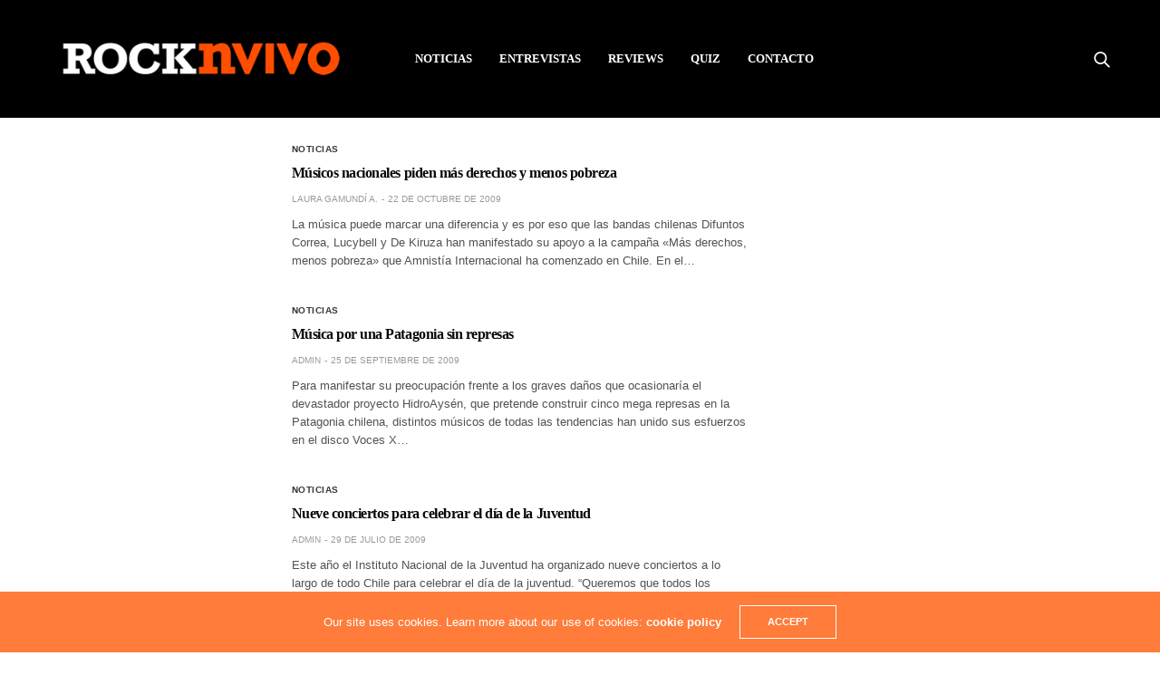

--- FILE ---
content_type: text/html; charset=UTF-8
request_url: https://rocknvivo.com/tag/difuntos-correa/
body_size: 16098
content:
<!doctype html>
<html lang="es">
<head>
	<meta http-equiv="Content-type" content="text/html; charset=utf-8" /> 


	<!-- Google Tag Manager -->
<script>(function(w,d,s,l,i){w[l]=w[l]||[];w[l].push({'gtm.start':
new Date().getTime(),event:'gtm.js'});var f=d.getElementsByTagName(s)[0],
j=d.createElement(s),dl=l!='dataLayer'?'&l='+l:'';j.async=true;j.src=
'https://www.googletagmanager.com/gtm.js?id='+i+dl;f.parentNode.insertBefore(j,f);
})(window,document,'script','dataLayer','GTM-RGPRZ');</script>
<!-- End Google Tag Manager -->
	<!-- Facebook Pixel Code -->
<script>
!function(f,b,e,v,n,t,s)
{if(f.fbq)return;n=f.fbq=function(){n.callMethod?
n.callMethod.apply(n,arguments):n.queue.push(arguments)};
if(!f._fbq)f._fbq=n;n.push=n;n.loaded=!0;n.version='2.0';
n.queue=[];t=b.createElement(e);t.async=!0;
t.src=v;s=b.getElementsByTagName(e)[0];
s.parentNode.insertBefore(t,s)}(window, document,'script',
'https://connect.facebook.net/en_US/fbevents.js');
fbq('init', '203790466764396');
fbq('track', 'PageView');
</script>
<noscript><img height="1" width="1" style="display:none"
src="https://www.facebook.com/tr?id=203790466764396&ev=PageView&noscript=1"
/></noscript>
<!-- End Facebook Pixel Code -->
	<meta name="google-site-verification" content="2KF-IijoZkC7_dMvqLBZZp3nHjRTq89KSQCR4hJPl4A" />
	<meta name="viewport" content="width=device-width, initial-scale=1, maximum-scale=1, user-scalable=1">
	<title>Difuntos Correa archivos - RockNvivo.com</title>

	<link rel="profile" href="https://gmpg.org/xfn/11">
	<link rel="pingback" href="https://rocknvivo.com/xmlrpc.php">
			<meta name='robots' content='index, follow, max-image-preview:large, max-snippet:-1, max-video-preview:-1' />

	<!-- This site is optimized with the Yoast SEO plugin v26.8 - https://yoast.com/product/yoast-seo-wordpress/ -->
	<title>Difuntos Correa archivos - RockNvivo.com</title>
	<link rel="canonical" href="https://rocknvivo.com/tag/difuntos-correa/" />
	<meta property="og:locale" content="es_ES" />
	<meta property="og:type" content="article" />
	<meta property="og:title" content="Difuntos Correa archivos - RockNvivo.com" />
	<meta property="og:url" content="https://rocknvivo.com/tag/difuntos-correa/" />
	<meta property="og:site_name" content="RockNvivo.com" />
	<meta name="twitter:card" content="summary_large_image" />
	<meta name="twitter:site" content="@rocknvivo" />
	<script type="application/ld+json" class="yoast-schema-graph">{"@context":"https://schema.org","@graph":[{"@type":"CollectionPage","@id":"https://rocknvivo.com/tag/difuntos-correa/","url":"https://rocknvivo.com/tag/difuntos-correa/","name":"Difuntos Correa archivos - RockNvivo.com","isPartOf":{"@id":"https://rocknvivo.com/#website"},"breadcrumb":{"@id":"https://rocknvivo.com/tag/difuntos-correa/#breadcrumb"},"inLanguage":"es"},{"@type":"BreadcrumbList","@id":"https://rocknvivo.com/tag/difuntos-correa/#breadcrumb","itemListElement":[{"@type":"ListItem","position":1,"name":"Portada","item":"https://rocknvivo.com/"},{"@type":"ListItem","position":2,"name":"Difuntos Correa"}]},{"@type":"WebSite","@id":"https://rocknvivo.com/#website","url":"https://rocknvivo.com/","name":"RockNvivo.com","description":"Porque el rock no s?lo se escucha, sino que se vive...","potentialAction":[{"@type":"SearchAction","target":{"@type":"EntryPoint","urlTemplate":"https://rocknvivo.com/?s={search_term_string}"},"query-input":{"@type":"PropertyValueSpecification","valueRequired":true,"valueName":"search_term_string"}}],"inLanguage":"es"}]}</script>
	<!-- / Yoast SEO plugin. -->


<link rel='dns-prefetch' href='//cdn.plyr.io' />
<link rel='dns-prefetch' href='//stats.wp.com' />
<link rel='dns-prefetch' href='//v0.wordpress.com' />
<link rel='preconnect' href='//i0.wp.com' />
<link rel='preconnect' href='//c0.wp.com' />
<link rel="alternate" type="application/rss+xml" title="RockNvivo.com &raquo; Feed" href="https://rocknvivo.com/feed/" />
<link rel="alternate" type="application/rss+xml" title="RockNvivo.com &raquo; Feed de los comentarios" href="https://rocknvivo.com/comments/feed/" />
<link rel="alternate" type="application/rss+xml" title="RockNvivo.com &raquo; Etiqueta Difuntos Correa del feed" href="https://rocknvivo.com/tag/difuntos-correa/feed/" />
<style id='wp-img-auto-sizes-contain-inline-css' type='text/css'>
img:is([sizes=auto i],[sizes^="auto," i]){contain-intrinsic-size:3000px 1500px}
/*# sourceURL=wp-img-auto-sizes-contain-inline-css */
</style>
<style id='wp-emoji-styles-inline-css' type='text/css'>

	img.wp-smiley, img.emoji {
		display: inline !important;
		border: none !important;
		box-shadow: none !important;
		height: 1em !important;
		width: 1em !important;
		margin: 0 0.07em !important;
		vertical-align: -0.1em !important;
		background: none !important;
		padding: 0 !important;
	}
/*# sourceURL=wp-emoji-styles-inline-css */
</style>
<style id='wp-block-library-inline-css' type='text/css'>
:root{--wp-block-synced-color:#7a00df;--wp-block-synced-color--rgb:122,0,223;--wp-bound-block-color:var(--wp-block-synced-color);--wp-editor-canvas-background:#ddd;--wp-admin-theme-color:#007cba;--wp-admin-theme-color--rgb:0,124,186;--wp-admin-theme-color-darker-10:#006ba1;--wp-admin-theme-color-darker-10--rgb:0,107,160.5;--wp-admin-theme-color-darker-20:#005a87;--wp-admin-theme-color-darker-20--rgb:0,90,135;--wp-admin-border-width-focus:2px}@media (min-resolution:192dpi){:root{--wp-admin-border-width-focus:1.5px}}.wp-element-button{cursor:pointer}:root .has-very-light-gray-background-color{background-color:#eee}:root .has-very-dark-gray-background-color{background-color:#313131}:root .has-very-light-gray-color{color:#eee}:root .has-very-dark-gray-color{color:#313131}:root .has-vivid-green-cyan-to-vivid-cyan-blue-gradient-background{background:linear-gradient(135deg,#00d084,#0693e3)}:root .has-purple-crush-gradient-background{background:linear-gradient(135deg,#34e2e4,#4721fb 50%,#ab1dfe)}:root .has-hazy-dawn-gradient-background{background:linear-gradient(135deg,#faaca8,#dad0ec)}:root .has-subdued-olive-gradient-background{background:linear-gradient(135deg,#fafae1,#67a671)}:root .has-atomic-cream-gradient-background{background:linear-gradient(135deg,#fdd79a,#004a59)}:root .has-nightshade-gradient-background{background:linear-gradient(135deg,#330968,#31cdcf)}:root .has-midnight-gradient-background{background:linear-gradient(135deg,#020381,#2874fc)}:root{--wp--preset--font-size--normal:16px;--wp--preset--font-size--huge:42px}.has-regular-font-size{font-size:1em}.has-larger-font-size{font-size:2.625em}.has-normal-font-size{font-size:var(--wp--preset--font-size--normal)}.has-huge-font-size{font-size:var(--wp--preset--font-size--huge)}.has-text-align-center{text-align:center}.has-text-align-left{text-align:left}.has-text-align-right{text-align:right}.has-fit-text{white-space:nowrap!important}#end-resizable-editor-section{display:none}.aligncenter{clear:both}.items-justified-left{justify-content:flex-start}.items-justified-center{justify-content:center}.items-justified-right{justify-content:flex-end}.items-justified-space-between{justify-content:space-between}.screen-reader-text{border:0;clip-path:inset(50%);height:1px;margin:-1px;overflow:hidden;padding:0;position:absolute;width:1px;word-wrap:normal!important}.screen-reader-text:focus{background-color:#ddd;clip-path:none;color:#444;display:block;font-size:1em;height:auto;left:5px;line-height:normal;padding:15px 23px 14px;text-decoration:none;top:5px;width:auto;z-index:100000}html :where(.has-border-color){border-style:solid}html :where([style*=border-top-color]){border-top-style:solid}html :where([style*=border-right-color]){border-right-style:solid}html :where([style*=border-bottom-color]){border-bottom-style:solid}html :where([style*=border-left-color]){border-left-style:solid}html :where([style*=border-width]){border-style:solid}html :where([style*=border-top-width]){border-top-style:solid}html :where([style*=border-right-width]){border-right-style:solid}html :where([style*=border-bottom-width]){border-bottom-style:solid}html :where([style*=border-left-width]){border-left-style:solid}html :where(img[class*=wp-image-]){height:auto;max-width:100%}:where(figure){margin:0 0 1em}html :where(.is-position-sticky){--wp-admin--admin-bar--position-offset:var(--wp-admin--admin-bar--height,0px)}@media screen and (max-width:600px){html :where(.is-position-sticky){--wp-admin--admin-bar--position-offset:0px}}

/*# sourceURL=wp-block-library-inline-css */
</style><style id='global-styles-inline-css' type='text/css'>
:root{--wp--preset--aspect-ratio--square: 1;--wp--preset--aspect-ratio--4-3: 4/3;--wp--preset--aspect-ratio--3-4: 3/4;--wp--preset--aspect-ratio--3-2: 3/2;--wp--preset--aspect-ratio--2-3: 2/3;--wp--preset--aspect-ratio--16-9: 16/9;--wp--preset--aspect-ratio--9-16: 9/16;--wp--preset--color--black: #000000;--wp--preset--color--cyan-bluish-gray: #abb8c3;--wp--preset--color--white: #ffffff;--wp--preset--color--pale-pink: #f78da7;--wp--preset--color--vivid-red: #cf2e2e;--wp--preset--color--luminous-vivid-orange: #ff6900;--wp--preset--color--luminous-vivid-amber: #fcb900;--wp--preset--color--light-green-cyan: #7bdcb5;--wp--preset--color--vivid-green-cyan: #00d084;--wp--preset--color--pale-cyan-blue: #8ed1fc;--wp--preset--color--vivid-cyan-blue: #0693e3;--wp--preset--color--vivid-purple: #9b51e0;--wp--preset--color--thb-accent: #ff7c3a;--wp--preset--gradient--vivid-cyan-blue-to-vivid-purple: linear-gradient(135deg,rgb(6,147,227) 0%,rgb(155,81,224) 100%);--wp--preset--gradient--light-green-cyan-to-vivid-green-cyan: linear-gradient(135deg,rgb(122,220,180) 0%,rgb(0,208,130) 100%);--wp--preset--gradient--luminous-vivid-amber-to-luminous-vivid-orange: linear-gradient(135deg,rgb(252,185,0) 0%,rgb(255,105,0) 100%);--wp--preset--gradient--luminous-vivid-orange-to-vivid-red: linear-gradient(135deg,rgb(255,105,0) 0%,rgb(207,46,46) 100%);--wp--preset--gradient--very-light-gray-to-cyan-bluish-gray: linear-gradient(135deg,rgb(238,238,238) 0%,rgb(169,184,195) 100%);--wp--preset--gradient--cool-to-warm-spectrum: linear-gradient(135deg,rgb(74,234,220) 0%,rgb(151,120,209) 20%,rgb(207,42,186) 40%,rgb(238,44,130) 60%,rgb(251,105,98) 80%,rgb(254,248,76) 100%);--wp--preset--gradient--blush-light-purple: linear-gradient(135deg,rgb(255,206,236) 0%,rgb(152,150,240) 100%);--wp--preset--gradient--blush-bordeaux: linear-gradient(135deg,rgb(254,205,165) 0%,rgb(254,45,45) 50%,rgb(107,0,62) 100%);--wp--preset--gradient--luminous-dusk: linear-gradient(135deg,rgb(255,203,112) 0%,rgb(199,81,192) 50%,rgb(65,88,208) 100%);--wp--preset--gradient--pale-ocean: linear-gradient(135deg,rgb(255,245,203) 0%,rgb(182,227,212) 50%,rgb(51,167,181) 100%);--wp--preset--gradient--electric-grass: linear-gradient(135deg,rgb(202,248,128) 0%,rgb(113,206,126) 100%);--wp--preset--gradient--midnight: linear-gradient(135deg,rgb(2,3,129) 0%,rgb(40,116,252) 100%);--wp--preset--font-size--small: 13px;--wp--preset--font-size--medium: 20px;--wp--preset--font-size--large: 36px;--wp--preset--font-size--x-large: 42px;--wp--preset--spacing--20: 0.44rem;--wp--preset--spacing--30: 0.67rem;--wp--preset--spacing--40: 1rem;--wp--preset--spacing--50: 1.5rem;--wp--preset--spacing--60: 2.25rem;--wp--preset--spacing--70: 3.38rem;--wp--preset--spacing--80: 5.06rem;--wp--preset--shadow--natural: 6px 6px 9px rgba(0, 0, 0, 0.2);--wp--preset--shadow--deep: 12px 12px 50px rgba(0, 0, 0, 0.4);--wp--preset--shadow--sharp: 6px 6px 0px rgba(0, 0, 0, 0.2);--wp--preset--shadow--outlined: 6px 6px 0px -3px rgb(255, 255, 255), 6px 6px rgb(0, 0, 0);--wp--preset--shadow--crisp: 6px 6px 0px rgb(0, 0, 0);}:where(.is-layout-flex){gap: 0.5em;}:where(.is-layout-grid){gap: 0.5em;}body .is-layout-flex{display: flex;}.is-layout-flex{flex-wrap: wrap;align-items: center;}.is-layout-flex > :is(*, div){margin: 0;}body .is-layout-grid{display: grid;}.is-layout-grid > :is(*, div){margin: 0;}:where(.wp-block-columns.is-layout-flex){gap: 2em;}:where(.wp-block-columns.is-layout-grid){gap: 2em;}:where(.wp-block-post-template.is-layout-flex){gap: 1.25em;}:where(.wp-block-post-template.is-layout-grid){gap: 1.25em;}.has-black-color{color: var(--wp--preset--color--black) !important;}.has-cyan-bluish-gray-color{color: var(--wp--preset--color--cyan-bluish-gray) !important;}.has-white-color{color: var(--wp--preset--color--white) !important;}.has-pale-pink-color{color: var(--wp--preset--color--pale-pink) !important;}.has-vivid-red-color{color: var(--wp--preset--color--vivid-red) !important;}.has-luminous-vivid-orange-color{color: var(--wp--preset--color--luminous-vivid-orange) !important;}.has-luminous-vivid-amber-color{color: var(--wp--preset--color--luminous-vivid-amber) !important;}.has-light-green-cyan-color{color: var(--wp--preset--color--light-green-cyan) !important;}.has-vivid-green-cyan-color{color: var(--wp--preset--color--vivid-green-cyan) !important;}.has-pale-cyan-blue-color{color: var(--wp--preset--color--pale-cyan-blue) !important;}.has-vivid-cyan-blue-color{color: var(--wp--preset--color--vivid-cyan-blue) !important;}.has-vivid-purple-color{color: var(--wp--preset--color--vivid-purple) !important;}.has-black-background-color{background-color: var(--wp--preset--color--black) !important;}.has-cyan-bluish-gray-background-color{background-color: var(--wp--preset--color--cyan-bluish-gray) !important;}.has-white-background-color{background-color: var(--wp--preset--color--white) !important;}.has-pale-pink-background-color{background-color: var(--wp--preset--color--pale-pink) !important;}.has-vivid-red-background-color{background-color: var(--wp--preset--color--vivid-red) !important;}.has-luminous-vivid-orange-background-color{background-color: var(--wp--preset--color--luminous-vivid-orange) !important;}.has-luminous-vivid-amber-background-color{background-color: var(--wp--preset--color--luminous-vivid-amber) !important;}.has-light-green-cyan-background-color{background-color: var(--wp--preset--color--light-green-cyan) !important;}.has-vivid-green-cyan-background-color{background-color: var(--wp--preset--color--vivid-green-cyan) !important;}.has-pale-cyan-blue-background-color{background-color: var(--wp--preset--color--pale-cyan-blue) !important;}.has-vivid-cyan-blue-background-color{background-color: var(--wp--preset--color--vivid-cyan-blue) !important;}.has-vivid-purple-background-color{background-color: var(--wp--preset--color--vivid-purple) !important;}.has-black-border-color{border-color: var(--wp--preset--color--black) !important;}.has-cyan-bluish-gray-border-color{border-color: var(--wp--preset--color--cyan-bluish-gray) !important;}.has-white-border-color{border-color: var(--wp--preset--color--white) !important;}.has-pale-pink-border-color{border-color: var(--wp--preset--color--pale-pink) !important;}.has-vivid-red-border-color{border-color: var(--wp--preset--color--vivid-red) !important;}.has-luminous-vivid-orange-border-color{border-color: var(--wp--preset--color--luminous-vivid-orange) !important;}.has-luminous-vivid-amber-border-color{border-color: var(--wp--preset--color--luminous-vivid-amber) !important;}.has-light-green-cyan-border-color{border-color: var(--wp--preset--color--light-green-cyan) !important;}.has-vivid-green-cyan-border-color{border-color: var(--wp--preset--color--vivid-green-cyan) !important;}.has-pale-cyan-blue-border-color{border-color: var(--wp--preset--color--pale-cyan-blue) !important;}.has-vivid-cyan-blue-border-color{border-color: var(--wp--preset--color--vivid-cyan-blue) !important;}.has-vivid-purple-border-color{border-color: var(--wp--preset--color--vivid-purple) !important;}.has-vivid-cyan-blue-to-vivid-purple-gradient-background{background: var(--wp--preset--gradient--vivid-cyan-blue-to-vivid-purple) !important;}.has-light-green-cyan-to-vivid-green-cyan-gradient-background{background: var(--wp--preset--gradient--light-green-cyan-to-vivid-green-cyan) !important;}.has-luminous-vivid-amber-to-luminous-vivid-orange-gradient-background{background: var(--wp--preset--gradient--luminous-vivid-amber-to-luminous-vivid-orange) !important;}.has-luminous-vivid-orange-to-vivid-red-gradient-background{background: var(--wp--preset--gradient--luminous-vivid-orange-to-vivid-red) !important;}.has-very-light-gray-to-cyan-bluish-gray-gradient-background{background: var(--wp--preset--gradient--very-light-gray-to-cyan-bluish-gray) !important;}.has-cool-to-warm-spectrum-gradient-background{background: var(--wp--preset--gradient--cool-to-warm-spectrum) !important;}.has-blush-light-purple-gradient-background{background: var(--wp--preset--gradient--blush-light-purple) !important;}.has-blush-bordeaux-gradient-background{background: var(--wp--preset--gradient--blush-bordeaux) !important;}.has-luminous-dusk-gradient-background{background: var(--wp--preset--gradient--luminous-dusk) !important;}.has-pale-ocean-gradient-background{background: var(--wp--preset--gradient--pale-ocean) !important;}.has-electric-grass-gradient-background{background: var(--wp--preset--gradient--electric-grass) !important;}.has-midnight-gradient-background{background: var(--wp--preset--gradient--midnight) !important;}.has-small-font-size{font-size: var(--wp--preset--font-size--small) !important;}.has-medium-font-size{font-size: var(--wp--preset--font-size--medium) !important;}.has-large-font-size{font-size: var(--wp--preset--font-size--large) !important;}.has-x-large-font-size{font-size: var(--wp--preset--font-size--x-large) !important;}
/*# sourceURL=global-styles-inline-css */
</style>

<style id='classic-theme-styles-inline-css' type='text/css'>
/*! This file is auto-generated */
.wp-block-button__link{color:#fff;background-color:#32373c;border-radius:9999px;box-shadow:none;text-decoration:none;padding:calc(.667em + 2px) calc(1.333em + 2px);font-size:1.125em}.wp-block-file__button{background:#32373c;color:#fff;text-decoration:none}
/*# sourceURL=/wp-includes/css/classic-themes.min.css */
</style>
<link rel='stylesheet' id='thb-fa-css' href='https://rocknvivo.com/wp-content/themes/goodlife-wp/assets/css/font-awesome.min.css?ver=4.7.0' media='all' />
<link rel='stylesheet' id='thb-app-css' href='https://rocknvivo.com/wp-content/themes/goodlife-wp/assets/css/app.css?ver=4.6.0' media='all' />
<style id='thb-app-inline-css' type='text/css'>
body {font-family:Helvetica, 'BlinkMacSystemFont', -apple-system, 'Roboto', 'Lucida Sans';}h1, h2, h3, h4, h5, h6 {font-family:Trebuchet, 'BlinkMacSystemFont', -apple-system, 'Roboto', 'Lucida Sans';}#wrapper [role="main"]>.row,.post .post-content>.row,.post-header.small+.style5-container,#infinite-article,.post-detail-row,.woocommerce-tabs .tabs li.active,.select2-container .select2-dropdown,.post.post-fashion .post-title-container {background-color:#ffffff;}.post .post-navi .columns+.columns,.woocommerce-tabs .tabs li.active {border-color:#ffffff;}.subheader {background-color:#000000 !important;}.subheader.dark ul > li .sub-menu,.subheader.light ul > li .sub-menu {background:#000000;}.subheader ul {}@media only screen and (min-width:48.063em) {.header {}}.header {background-color:#000000 !important;}@media only screen and (min-width:64.063em) {.header .logo .logoimg {max-height:80px;}}@media only screen and (max-width:64.063em) {.header .logo .logoimg {max-height:;}}@media only screen and (min-width:64.063em) {.subheader.fixed .logo .logolink .logoimg {max-height:40px;}}.menu-holder.style1.dark {background-color:#606060 !important;}#mobile-menu {background-color: !important;}a:hover, .menu-holder ul li.menu-item-mega-parent .thb_mega_menu_holder .thb_mega_menu li.active a,.menu-holder ul li.sfHover > a, .subcategory_container .thb-sibling-categories li a:hover,label small, .more-link, .comment-respond .comment-reply-title small a, .btn.accent-transparent, .button.accent-transparent, input[type=submit].accent-transparent, .category_title.search span, .video_playlist .video_play.video-active .post-title h6, .menu-holder.dark ul li .sub-menu a:hover, .menu-holder.dark ul.sf-menu > li > a:hover, .post .post-bottom-meta a:hover,.thb-title-color-hover .post .post-title .entry-title a:hover,.btn.accent-border, .button.accent-border, input[type=submit].accent-border {color:#ff7c3a;}ul.point-list li:before, ol.point-list li:before, .post .article-tags .tags-title, .post.post-overlay .post-gallery .counts,.post-review ul li .progress span, .post-review .average, .category-title.style1 .category-header, .widget.widget_topreviews .style1 li .progress, .btn.black:hover, .button.black:hover, input[type=submit].black:hover, .btn.white:hover, .button.white:hover, input[type=submit].white:hover, .btn.accent:hover, .button.accent:hover, input[type=submit].accent:hover, .btn.accent-transparent:hover, .button.accent-transparent:hover, input[type=submit].accent-transparent:hover, #scroll_totop:hover, .subheader.fixed > .row .progress, #mobile-menu.style2, .thb-cookie-bar,.btn.accent-fill, .button.accent-fill, input[type=submit].accent-fill {background-color:#ff7c3a;}.plyr__control--overlaid,.plyr--video .plyr__control.plyr__tab-focus, .plyr--video .plyr__control:hover, .plyr--video .plyr__control[aria-expanded=true] {background:#ff7c3a;}.plyr--full-ui input[type=range] {color:#ff7c3a;}.menu-holder ul li.menu-item-mega-parent .thb_mega_menu_holder, .btn.black:hover, .button.black:hover, input[type=submit].black:hover, .btn.accent, .button.accent, input[type=submit].accent, .btn.white:hover, .button.white:hover, input[type=submit].white:hover, .btn.accent:hover, .button.accent:hover, input[type=submit].accent:hover, .btn.accent-transparent, .button.accent-transparent, input[type=submit].accent-transparent,.quick_search .quick_searchform,.btn.accent-border, .button.accent-border, input[type=submit].accent-border,.btn.accent-fill, .button.accent-fill, input[type=submit].accent-fill {border-color:#ff7c3a;}.btn.accent-fill:hover, .button.accent-fill:hover, input[type=submit].accent-fill:hover {border-color:#eb7235;background-color:#eb7235;}.quick_search .quick_searchform input[type="submit"] {background:rgba(255,124,58, .1);}.quick_search .quick_searchform:after {border-bottom-color:#ff7c3a;}.quick_search .quick_searchform input[type="submit"]:hover {background:rgba(255,124,58, .2);}.post .article-tags .tags-title:after {border-left-color:#ff7c3a;}.rtl .post .article-tags .tags-title:after {border-right-color:#ff7c3a;}.circle_rating .circle_perc {stroke:#ff7c3a;}.header .quick_search.active .quick_search_icon,.menu-right-content .quick_search.active .quick_search_icon,.post .post-bottom-meta a:hover .comment_icon,.btn.accent-border .thb-next-arrow,.button.accent-border .thb-next-arrow,input[type=submit].accent-border .thb-next-arrow,.btn.accent-transparent .thb-next-arrow,.button.accent-transparent .thb-next-arrow,input[type=submit].accent-transparent .thb-next-arrow {fill:#ff7c3a;}.post .post-content p a {border-color:#ffba57;-moz-box-shadow:inset 0 -5px 0 #ffba57;-webkit-box-shadow:inset 0 -5px 0 #ffba57;box-shadow:inset 0 -5px 0 #ffba57;}.post.carousel-listing.slick-current:after {-moz-box-shadow:inset 0 4px 0 0 #ff7c3a;-webkit-box-shadow:inset 0 4px 0 0 #ff7c3a;box-shadow:inset 0 4px 0 0 #ff7c3a;}.post .post-content p a:hover {background:#ffba57;}.subheader.fixed > .row .progress {background:#ff7c3a;}input[type="submit"],submit,.button,.btn {}.post .post-bottom-meta {}.post .post-category {}.widget > strong {}h1,.h1 {font-weight:bold;}h2 {}h3 {}h4 {}h5 {}h6 {}.post .post-title h1 {}.menu-holder ul.sf-menu > li > a {font-family:Trebuchet, 'BlinkMacSystemFont', -apple-system, 'Roboto', 'Lucida Sans';}.menu-holder ul.sf-menu > li > a {}.menu-holder ul li .sub-menu li a,.menu-holder ul li.menu-item-mega-parent .thb_mega_menu_holder .thb_mega_menu li > a {}.menu-holder ul li .sub-menu li a,.menu-holder ul li.menu-item-mega-parent .thb_mega_menu_holder .thb_mega_menu li > a {text-transform:uppercase !important;}.mobile-menu li a {}.mobile-menu li a {}.mobile-menu .sub-menu li a {}.mobile-menu .sub-menu li a {}.widget:not(.widget_singlead) {background-color: !important;}[role="main"] .widget.widget_categoryslider .slick-nav {background-color: !important;}#footer {background-color:#000000 !important;}#footer .widget.widget_categoryslider .slick-nav {background-color:#000000 !important;}.thb-login-form.dark,.thb-login-form {background-color: !important;}#subfooter {background-color: !important;}@media only screen and (min-width:48.063em) {#subfooter .logolink .logoimg {max-height:;}}.subheader.fixed .logo .page-title {display:inline-block;overflow:hidden;text-overflow:ellipsis;font-size:16px;font-weight:300;padding-left:34px;position:relative;vertical-align:middle;white-space:nowrap;max-width:800px;text-transform:uppercase;}blockquote p {font-size:16px;font-weight:400;line-height:1.6em;text-align:left;text-transform:none;font-style:normal;}
/*# sourceURL=thb-app-inline-css */
</style>
<link rel='stylesheet' id='style-css' href='https://rocknvivo.com/wp-content/themes/goodlife-wp-child/style.css?ver=4.6.0' media='all' />
<script type="text/javascript" src="https://c0.wp.com/c/6.9/wp-includes/js/jquery/jquery.min.js" id="jquery-core-js"></script>
<script type="text/javascript" src="https://c0.wp.com/c/6.9/wp-includes/js/jquery/jquery-migrate.min.js" id="jquery-migrate-js"></script>
<link rel="https://api.w.org/" href="https://rocknvivo.com/wp-json/" /><link rel="alternate" title="JSON" type="application/json" href="https://rocknvivo.com/wp-json/wp/v2/tags/214" /><link rel="EditURI" type="application/rsd+xml" title="RSD" href="https://rocknvivo.com/xmlrpc.php?rsd" />
<meta name="generator" content="Site Kit by Google 1.96.0" />	<style>img#wpstats{display:none}</style>
		<noscript><style> .wpb_animate_when_almost_visible { opacity: 1; }</style></noscript>
<link rel='stylesheet' id='jetpack-swiper-library-css' href='https://c0.wp.com/p/jetpack/15.4/_inc/blocks/swiper.css' media='all' />
<link rel='stylesheet' id='jetpack-carousel-css' href='https://c0.wp.com/p/jetpack/15.4/modules/carousel/jetpack-carousel.css' media='all' />
</head>

<script src='https://www.google.com/recaptcha/api.js'></script>

	<meta charset="UTF-8">
	<meta name="viewport" content="width=device-width, initial-scale=1, maximum-scale=1, user-scalable=1">
	<link rel="profile" href="https://gmpg.org/xfn/11">
	<link rel="pingback" href="https://rocknvivo.com/xmlrpc.php">
		<meta name='robots' content='index, follow, max-image-preview:large, max-snippet:-1, max-video-preview:-1' />

	<!-- This site is optimized with the Yoast SEO plugin v26.8 - https://yoast.com/product/yoast-seo-wordpress/ -->
	<title>Difuntos Correa archivos - RockNvivo.com</title>
	<link rel="canonical" href="https://rocknvivo.com/tag/difuntos-correa/" />
	<meta property="og:locale" content="es_ES" />
	<meta property="og:type" content="article" />
	<meta property="og:title" content="Difuntos Correa archivos - RockNvivo.com" />
	<meta property="og:url" content="https://rocknvivo.com/tag/difuntos-correa/" />
	<meta property="og:site_name" content="RockNvivo.com" />
	<meta name="twitter:card" content="summary_large_image" />
	<meta name="twitter:site" content="@rocknvivo" />
	<script type="application/ld+json" class="yoast-schema-graph">{"@context":"https://schema.org","@graph":[{"@type":"CollectionPage","@id":"https://rocknvivo.com/tag/difuntos-correa/","url":"https://rocknvivo.com/tag/difuntos-correa/","name":"Difuntos Correa archivos - RockNvivo.com","isPartOf":{"@id":"https://rocknvivo.com/#website"},"breadcrumb":{"@id":"https://rocknvivo.com/tag/difuntos-correa/#breadcrumb"},"inLanguage":"es"},{"@type":"BreadcrumbList","@id":"https://rocknvivo.com/tag/difuntos-correa/#breadcrumb","itemListElement":[{"@type":"ListItem","position":1,"name":"Portada","item":"https://rocknvivo.com/"},{"@type":"ListItem","position":2,"name":"Difuntos Correa"}]},{"@type":"WebSite","@id":"https://rocknvivo.com/#website","url":"https://rocknvivo.com/","name":"RockNvivo.com","description":"Porque el rock no s?lo se escucha, sino que se vive...","potentialAction":[{"@type":"SearchAction","target":{"@type":"EntryPoint","urlTemplate":"https://rocknvivo.com/?s={search_term_string}"},"query-input":{"@type":"PropertyValueSpecification","valueRequired":true,"valueName":"search_term_string"}}],"inLanguage":"es"}]}</script>
	<!-- / Yoast SEO plugin. -->


<link rel='dns-prefetch' href='//cdn.plyr.io' />
<link rel='dns-prefetch' href='//c0.wp.com' />
<link rel='dns-prefetch' href='//stats.wp.com' />
<link rel='dns-prefetch' href='//v0.wordpress.com' />
<link rel='preconnect' href='//i0.wp.com' />
<link rel='preconnect' href='//c0.wp.com' />
<link rel="alternate" type="application/rss+xml" title="RockNvivo.com &raquo; Feed" href="https://rocknvivo.com/feed/" />
<link rel="alternate" type="application/rss+xml" title="RockNvivo.com &raquo; Feed de los comentarios" href="https://rocknvivo.com/comments/feed/" />
<link rel="alternate" type="application/rss+xml" title="RockNvivo.com &raquo; Etiqueta Difuntos Correa del feed" href="https://rocknvivo.com/tag/difuntos-correa/feed/" />
<link rel="https://api.w.org/" href="https://rocknvivo.com/wp-json/" /><link rel="alternate" title="JSON" type="application/json" href="https://rocknvivo.com/wp-json/wp/v2/tags/214" /><link rel="EditURI" type="application/rsd+xml" title="RSD" href="https://rocknvivo.com/xmlrpc.php?rsd" />
<meta name="generator" content="Site Kit by Google 1.96.0" />	<style>img#wpstats{display:none}</style>
		<noscript><style> .wpb_animate_when_almost_visible { opacity: 1; }</style></noscript></head>

<body data-rsssl=1 class="archive tag tag-difuntos-correa tag-214 wp-theme-goodlife-wp wp-child-theme-goodlife-wp-child thb-boxed-on thb_ads_header_mobile_off thb-lightbox-on thb-capitalize-off thb-dark-mode-off thb-header-style3 thb-title-underline-hover wpb-js-composer js-comp-ver-6.10.0 vc_responsive">
<!-- Google Tag Manager (noscript) -->
<noscript><iframe src="https://www.googletagmanager.com/ns.html?id=GTM-RGPRZ"
height="0" width="0" style="display:none;visibility:hidden"></iframe></noscript>
<!-- End Google Tag Manager (noscript) -->
	
<div id="wrapper" class="open">
	
	<!-- Start Mobile Menu -->
	<nav id="mobile-menu" class="style1">
	<div class="custom_scroll" id="menu-scroll">
			<div class="mobile-top">
												</div>
							<ul id="menu-principal" class="mobile-menu"><li id="menu-item-10601" class=" menu-item menu-item-type-taxonomy menu-item-object-category menu-item-10601 menu-item-category-1"><a href="https://rocknvivo.com/category/noticiasblog/">NOTICIAS</a></li>
<li id="menu-item-78529" class=" menu-item menu-item-type-taxonomy menu-item-object-category menu-item-78529 menu-item-category-912"><a href="https://rocknvivo.com/category/entrevistas/">ENTREVISTAS</a></li>
<li id="menu-item-10602" class=" menu-item menu-item-type-taxonomy menu-item-object-category menu-item-10602 menu-item-category-5"><a href="https://rocknvivo.com/category/reviews/">REVIEWS</a></li>
<li id="menu-item-89517" class=" menu-item menu-item-type-taxonomy menu-item-object-category menu-item-89517 menu-item-category-2205"><a href="https://rocknvivo.com/category/quiz/">Quiz</a></li>
<li id="menu-item-78530" class=" menu-item menu-item-type-post_type menu-item-object-page menu-item-78530"><a href="https://rocknvivo.com/contacto/">CONTACTO</a></li>
</ul>									<div class="social-links">
														<a href="" class="facebook" target="_blank"><i class="fa fa-facebook"></i>
										</a>
													</div>
			<div class="menu-footer">
							</div>
	</div>
</nav>
	<!-- End Mobile Menu -->
	
	<!-- Start Content Container -->
	<div id="content-container">
		<!-- Start Content Click Capture -->
		<div class="click-capture"></div>
		<!-- End Content Click Capture -->
		<!-- Start Fixed Header -->
<div class="subheader fixed dark">
	<div class="row hide-for-large mobile-fixed-header align-middle">
		<div class="small-2 columns text-left mobile-icon-holder">
				<div class="mobile-toggle-holder">
		<div class="mobile-toggle">
			<span></span><span></span><span></span>
		</div>
	</div>
			</div>
		<div class="small-8 large-4 columns logo">
			<a href="https://rocknvivo.com/" class="logolink">
				<img src="https://rocknvivo.com/wp-content/uploads/2016/03/rnv_21@2x.png" class="logoimg" alt="RockNvivo.com"/>
			</a>
		</div>
		<div class="small-2 columns text-right mobile-share-holder">
			<div>
				<div class="quick_search">
		<a href="#" class="quick_toggle"></a>
		<svg class="quick_search_icon" xmlns="http://www.w3.org/2000/svg" xmlns:xlink="http://www.w3.org/1999/xlink" x="0px" y="0px" width="19px" height="19px" viewBox="0 0 19 19" xml:space="preserve">
	<path d="M18.96,16.896l-4.973-4.926c1.02-1.255,1.633-2.846,1.633-4.578c0-4.035-3.312-7.317-7.385-7.317S0.849,3.358,0.849,7.393
		c0,4.033,3.313,7.316,7.386,7.316c1.66,0,3.188-0.552,4.422-1.471l4.998,4.95c0.181,0.179,0.416,0.268,0.652,0.268
		c0.235,0,0.472-0.089,0.652-0.268C19.32,17.832,19.32,17.253,18.96,16.896z M2.693,7.393c0-3.027,2.485-5.489,5.542-5.489
		c3.054,0,5.541,2.462,5.541,5.489c0,3.026-2.486,5.489-5.541,5.489C5.179,12.882,2.693,10.419,2.693,7.393z"/>
</svg>		<form method="get" class="quick_searchform" role="search" action="https://rocknvivo.com/">
			<input name="s" type="text" class="s">
			<input type="submit" value="Search">
		</form>
	</div>

				</div>
		</div>
	</div>
	<div class="row full-width-row show-for-large">
				<div class="small-12 large-3 columns logo small-only-text-center">
				<a href="https://rocknvivo.com/" class="logolink">
					<img src="https://rocknvivo.com/wp-content/uploads/2016/03/rnv_21@2x.png" class="logoimg" alt="RockNvivo.com"/>
				</a>
			</div>
			<div class="large-6 columns text-center">
				<nav class="menu-holder menu-light">
									<ul id="menu-principal-1" class="sf-menu"><li class="menu-item menu-item-type-taxonomy menu-item-object-category menu-item-10601 menu-item-category-1"><a href="https://rocknvivo.com/category/noticiasblog/">NOTICIAS</a></li>
<li class="menu-item menu-item-type-taxonomy menu-item-object-category menu-item-78529 menu-item-category-912"><a href="https://rocknvivo.com/category/entrevistas/">ENTREVISTAS</a></li>
<li class="menu-item menu-item-type-taxonomy menu-item-object-category menu-item-10602 menu-item-category-5"><a href="https://rocknvivo.com/category/reviews/">REVIEWS</a></li>
<li class="menu-item menu-item-type-taxonomy menu-item-object-category menu-item-89517 menu-item-category-2205"><a href="https://rocknvivo.com/category/quiz/">Quiz</a></li>
<li class="menu-item menu-item-type-post_type menu-item-object-page menu-item-78530"><a href="https://rocknvivo.com/contacto/">CONTACTO</a></li>
</ul>								</nav>
			</div>
			<div class="large-3 columns">
				<ul class="sf-menu right-menu text-right">
						<li class="social_links_style2">
													<a href="" class="facebook" target="_blank"><i class="fa fa-facebook"></i>
										</a>
													</li>
											<li>	<div class="quick_search">
		<a href="#" class="quick_toggle"></a>
		<svg class="quick_search_icon" xmlns="http://www.w3.org/2000/svg" xmlns:xlink="http://www.w3.org/1999/xlink" x="0px" y="0px" width="19px" height="19px" viewBox="0 0 19 19" xml:space="preserve">
	<path d="M18.96,16.896l-4.973-4.926c1.02-1.255,1.633-2.846,1.633-4.578c0-4.035-3.312-7.317-7.385-7.317S0.849,3.358,0.849,7.393
		c0,4.033,3.313,7.316,7.386,7.316c1.66,0,3.188-0.552,4.422-1.471l4.998,4.95c0.181,0.179,0.416,0.268,0.652,0.268
		c0.235,0,0.472-0.089,0.652-0.268C19.32,17.832,19.32,17.253,18.96,16.896z M2.693,7.393c0-3.027,2.485-5.489,5.542-5.489
		c3.054,0,5.541,2.462,5.541,5.489c0,3.026-2.486,5.489-5.541,5.489C5.179,12.882,2.693,10.419,2.693,7.393z"/>
</svg>		<form method="get" class="quick_searchform" role="search" action="https://rocknvivo.com/">
			<input name="s" type="text" class="s">
			<input type="submit" value="Search">
		</form>
	</div>

	</li>				</ul>
			</div>
		</div>
</div>
<!-- End Fixed Header -->
<!-- Start Header -->
<header class="header style3  dark">
	<div class="row">
		<div class="small-2 columns text-left mobile-icon-holder">
				<div class="mobile-toggle-holder">
		<div class="mobile-toggle">
			<span></span><span></span><span></span>
		</div>
	</div>
			</div>
		<div class="small-8 large-12 columns logo">
			<div id="menu_width">
				<a href="https://rocknvivo.com/" class="logolink">
					<img src="https://rocknvivo.com/wp-content/uploads/2016/03/rnv_21@2x.png" class="logoimg" alt="RockNvivo.com"/>
				</a>
				<nav class="menu-holder light menu-light">
											<ul id="menu-principal-2" class="sf-menu style3"><li class="menu-item menu-item-type-taxonomy menu-item-object-category menu-item-10601 menu-item-category-1"><a href="https://rocknvivo.com/category/noticiasblog/">NOTICIAS</a></li>
<li class="menu-item menu-item-type-taxonomy menu-item-object-category menu-item-78529 menu-item-category-912"><a href="https://rocknvivo.com/category/entrevistas/">ENTREVISTAS</a></li>
<li class="menu-item menu-item-type-taxonomy menu-item-object-category menu-item-10602 menu-item-category-5"><a href="https://rocknvivo.com/category/reviews/">REVIEWS</a></li>
<li class="menu-item menu-item-type-taxonomy menu-item-object-category menu-item-89517 menu-item-category-2205"><a href="https://rocknvivo.com/category/quiz/">Quiz</a></li>
<li class="menu-item menu-item-type-post_type menu-item-object-page menu-item-78530"><a href="https://rocknvivo.com/contacto/">CONTACTO</a></li>
</ul>											<div class="menu-right-content">
							<div class="quick_search">
		<a href="#" class="quick_toggle"></a>
		<svg class="quick_search_icon" xmlns="http://www.w3.org/2000/svg" xmlns:xlink="http://www.w3.org/1999/xlink" x="0px" y="0px" width="19px" height="19px" viewBox="0 0 19 19" xml:space="preserve">
	<path d="M18.96,16.896l-4.973-4.926c1.02-1.255,1.633-2.846,1.633-4.578c0-4.035-3.312-7.317-7.385-7.317S0.849,3.358,0.849,7.393
		c0,4.033,3.313,7.316,7.386,7.316c1.66,0,3.188-0.552,4.422-1.471l4.998,4.95c0.181,0.179,0.416,0.268,0.652,0.268
		c0.235,0,0.472-0.089,0.652-0.268C19.32,17.832,19.32,17.253,18.96,16.896z M2.693,7.393c0-3.027,2.485-5.489,5.542-5.489
		c3.054,0,5.541,2.462,5.541,5.489c0,3.026-2.486,5.489-5.541,5.489C5.179,12.882,2.693,10.419,2.693,7.393z"/>
</svg>		<form method="get" class="quick_searchform" role="search" action="https://rocknvivo.com/">
			<input name="s" type="text" class="s">
			<input type="submit" value="Search">
		</form>
	</div>

		</div>
					</nav>
			</div>
		</div>
		<div class="small-2 columns text-right mobile-share-holder">
			<div>
				<div class="quick_search">
		<a href="#" class="quick_toggle"></a>
		<svg class="quick_search_icon" xmlns="http://www.w3.org/2000/svg" xmlns:xlink="http://www.w3.org/1999/xlink" x="0px" y="0px" width="19px" height="19px" viewBox="0 0 19 19" xml:space="preserve">
	<path d="M18.96,16.896l-4.973-4.926c1.02-1.255,1.633-2.846,1.633-4.578c0-4.035-3.312-7.317-7.385-7.317S0.849,3.358,0.849,7.393
		c0,4.033,3.313,7.316,7.386,7.316c1.66,0,3.188-0.552,4.422-1.471l4.998,4.95c0.181,0.179,0.416,0.268,0.652,0.268
		c0.235,0,0.472-0.089,0.652-0.268C19.32,17.832,19.32,17.253,18.96,16.896z M2.693,7.393c0-3.027,2.485-5.489,5.542-5.489
		c3.054,0,5.541,2.462,5.541,5.489c0,3.026-2.486,5.489-5.541,5.489C5.179,12.882,2.693,10.419,2.693,7.393z"/>
</svg>		<form method="get" class="quick_searchform" role="search" action="https://rocknvivo.com/">
			<input name="s" type="text" class="s">
			<input type="submit" value="Search">
		</form>
	</div>

				</div>
		</div>
	</div>
</header>
<!-- End Header -->
		
		<div role="main"><div class="row top-padding">
	<section class="small-12 medium-8 columns">
		<div class="post style2 post-4919 type-post status-publish format-standard hentry category-noticiasblog tag-amnistia-internacional tag-de-kiruza tag-difuntos-correa tag-lucybell">
	<div class="row">
		<div class="small-12 medium-4 columns">
					</div>
		<div class="small-12 medium-8 columns">
			<div class="post-category"><a href="https://rocknvivo.com/category/noticiasblog/" class="single_category_title category-link-1" title="Noticias">Noticias</a></div>
			<header class="post-title entry-header">
				<h5 class="entry-title" itemprop="name headline"><a href="https://rocknvivo.com/musicos-nacionales-piden-mas-derechos-menos-pobreza/" title="Músicos nacionales piden más derechos y menos pobreza">Músicos nacionales piden más derechos y menos pobreza</a></h5>			</header>
				<aside class="post-bottom-meta">
						<strong itemprop="author" class="author vcard"><a href="https://rocknvivo.com/author/laura/" title="Entradas de Laura Gamundí A." rel="author">Laura Gamundí A.</a></strong>
						<div class="time">22 de octubre de 2009</div>
								</aside>
				<div class="post-content entry-content small">
				<p>La música puede marcar una diferencia y es por eso que las bandas chilenas Difuntos Correa, Lucybell y De Kiruza han manifestado su apoyo a la campaña «Más derechos, menos pobreza» que Amnistía Internacional ha comenzado en Chile. En el&hellip;</p>
			</div>
		</div>
	</div>
</div>
<div class="post style2 post-4210 type-post status-publish format-standard hentry category-noticiasblog tag-difuntos-correa tag-voces-x-patagonia">
	<div class="row">
		<div class="small-12 medium-4 columns">
					</div>
		<div class="small-12 medium-8 columns">
			<div class="post-category"><a href="https://rocknvivo.com/category/noticiasblog/" class="single_category_title category-link-1" title="Noticias">Noticias</a></div>
			<header class="post-title entry-header">
				<h5 class="entry-title" itemprop="name headline"><a href="https://rocknvivo.com/musica-por-una-patagonia-sin-represas/" title="Música por una Patagonia sin represas">Música por una Patagonia sin represas</a></h5>			</header>
				<aside class="post-bottom-meta">
						<strong itemprop="author" class="author vcard"><a href="https://rocknvivo.com/author/admin/" title="Entradas de admin" rel="author">admin</a></strong>
						<div class="time">25 de septiembre de 2009</div>
								</aside>
				<div class="post-content entry-content small">
				<p>Para manifestar su preocupación frente a los graves daños que ocasionaría el devastador proyecto HidroAysén, que pretende construir cinco mega represas en la Patagonia chilena, distintos músicos de todas las tendencias han unido sus esfuerzos en el disco Voces X&hellip;</p>
			</div>
		</div>
	</div>
</div>
<div class="post style2 post-3251 type-post status-publish format-standard hentry category-noticiasblog tag-chancho-en-piedra tag-de-saloon tag-difuntos-correa tag-los-bunkers tag-sinergia">
	<div class="row">
		<div class="small-12 medium-4 columns">
					</div>
		<div class="small-12 medium-8 columns">
			<div class="post-category"><a href="https://rocknvivo.com/category/noticiasblog/" class="single_category_title category-link-1" title="Noticias">Noticias</a></div>
			<header class="post-title entry-header">
				<h5 class="entry-title" itemprop="name headline"><a href="https://rocknvivo.com/nueve-conciertos-para-celebrar-el-dia-de-la-juventud/" title="Nueve conciertos para celebrar el día de la Juventud">Nueve conciertos para celebrar el día de la Juventud</a></h5>			</header>
				<aside class="post-bottom-meta">
						<strong itemprop="author" class="author vcard"><a href="https://rocknvivo.com/author/admin/" title="Entradas de admin" rel="author">admin</a></strong>
						<div class="time">29 de julio de 2009</div>
								</aside>
				<div class="post-content entry-content small">
				<p>Este año el Instituto Nacional de la Juventud ha organizado nueve conciertos a lo largo de todo Chile para celebrar el día de la juventud. “Queremos que todos los jóvenes de Chile celebren y disfruten en esta fecha tan importante.&hellip;</p>
			</div>
		</div>
	</div>
</div>
<div class="post style2 post-2936 type-post status-publish format-standard hentry category-noticiasblog tag-difuntos-correa">
	<div class="row">
		<div class="small-12 medium-4 columns">
					</div>
		<div class="small-12 medium-8 columns">
			<div class="post-category"><a href="https://rocknvivo.com/category/noticiasblog/" class="single_category_title category-link-1" title="Noticias">Noticias</a></div>
			<header class="post-title entry-header">
				<h5 class="entry-title" itemprop="name headline"><a href="https://rocknvivo.com/difuntos-correa-presenta-el-video-de-ilusionismo/" title="Difuntos Correa presenta el video de «Ilusionismo»">Difuntos Correa presenta el video de «Ilusionismo»</a></h5>			</header>
				<aside class="post-bottom-meta">
						<strong itemprop="author" class="author vcard"><a href="https://rocknvivo.com/author/javiern/" title="Entradas de Javier Nuñez Reyes" rel="author">Javier Nuñez Reyes</a></strong>
						<div class="time">17 de julio de 2009</div>
								</aside>
				<div class="post-content entry-content small">
				<p>La banda Difuntos Correa acaba de lanzar, a través de su canal en YouTube, el videoclip de «Ilusionismo», primer single de su más reciente placa, que lleva el mismo nombre y que fue editada este año por el sello Alerce.&hellip;</p>
			</div>
		</div>
	</div>
</div>
<div class="post style2 post-2647 type-post status-publish format-standard hentry category-reviews tag-difuntos-correa tag-francisco-gonzalez">
	<div class="row">
		<div class="small-12 medium-4 columns">
					</div>
		<div class="small-12 medium-8 columns">
			<div class="post-category"><a href="https://rocknvivo.com/category/reviews/" class="single_category_title category-link-5" title="Reviews">Reviews</a></div>
			<header class="post-title entry-header">
				<h5 class="entry-title" itemprop="name headline"><a href="https://rocknvivo.com/francisco-gonzalez-y-difuntos-correa-se-tomaron-la-batuta/" title="Francisco Gonzalez y Difuntos Correa tomaron la Batuta">Francisco Gonzalez y Difuntos Correa tomaron la Batuta</a></h5>			</header>
				<aside class="post-bottom-meta">
						<strong itemprop="author" class="author vcard"><a href="https://rocknvivo.com/author/laura/" title="Entradas de Laura Gamundí A." rel="author">Laura Gamundí A.</a></strong>
						<div class="time">4 de julio de 2009</div>
								</aside>
				<div class="post-content entry-content small">
				<p>Este viernes 03 de julio, Francisco Gonzalez y Difuntos Correa se tomaron el escenario de la Batuta y protagonizaron una noche dedicada por completo al rock hecho en Chile.</p>
			</div>
		</div>
	</div>
</div>
<div class="post style2 post-2653 type-post status-publish format-standard hentry category-videorock tag-difuntos-correa">
	<div class="row">
		<div class="small-12 medium-4 columns">
					</div>
		<div class="small-12 medium-8 columns">
			<div class="post-category"><a href="https://rocknvivo.com/category/videorock/" class="single_category_title category-link-4" title="Videos">Videos</a></div>
			<header class="post-title entry-header">
				<h5 class="entry-title" itemprop="name headline"><a href="https://rocknvivo.com/difuntos-correa-ilusionismo-en-vivo/" title="Difuntos Correa &#8211; Ilusionismo (en vivo)">Difuntos Correa &#8211; Ilusionismo (en vivo)</a></h5>			</header>
				<aside class="post-bottom-meta">
						<strong itemprop="author" class="author vcard"><a href="https://rocknvivo.com/author/admin/" title="Entradas de admin" rel="author">admin</a></strong>
						<div class="time">4 de julio de 2009</div>
								</aside>
				<div class="post-content entry-content small">
				<p>Grabación realizada durante el concierto que la reconocida banda chilena ofreció en la Batuta el 03 de julio de 2009. «Ilusionismo» es el primer single de su nuevo disco, que lleva el mismo nombre.</p>
			</div>
		</div>
	</div>
</div>
<div class="post style2 post-1102 type-post status-publish format-standard hentry category-noticiasblog tag-3-7-21 tag-catedral-en-coma tag-daniel-munoz tag-difuntos-correa tag-lucybell">
	<div class="row">
		<div class="small-12 medium-4 columns">
					</div>
		<div class="small-12 medium-8 columns">
			<div class="post-category"><a href="https://rocknvivo.com/category/noticiasblog/" class="single_category_title category-link-1" title="Noticias">Noticias</a></div>
			<header class="post-title entry-header">
				<h5 class="entry-title" itemprop="name headline"><a href="https://rocknvivo.com/esta-noche-continua-el-ciclo-catedral-en-coma/" title="Esta noche continúa el ciclo «Catedral en coma»">Esta noche continúa el ciclo «Catedral en coma»</a></h5>			</header>
				<aside class="post-bottom-meta">
						<strong itemprop="author" class="author vcard"><a href="https://rocknvivo.com/author/redaccion/" title="Entradas de Redacción rNv" rel="author">Redacción rNv</a></strong>
						<div class="time">22 de abril de 2009</div>
								</aside>
				<div class="post-content entry-content small">
				<p>Regresa el ciclo de conciertos «Catedral en coma», organizado por Radio Horizonte y Bar Catedral. Como en sus tres ediciones anteriores, los conciertos (que se realizan los días miércoles) se transmiten en directo.</p>
			</div>
		</div>
	</div>
</div>
	</section>
	<div class="sidebar small-12 medium-4 columns">
	</div>
</div>
		</div><!-- End role["main"] -->
		<!-- Start Footer -->
<footer id="footer" class="dark ">
	<div class="row">
			<div class="small-12 medium-4 large-4 columns">
				</div>
	<div class="small-12 medium-4 large-4 columns">
				</div>
	<div class="small-12 medium-4 large-4 columns">
				</div>
		</div>
</footer>
<!-- End Footer -->
					<!-- Start Sub Footer -->
		<footer id="subfooter" class="dark  style1">
			<div class="row">
				<div class="small-12 columns">
					<div class="subfooter-menu-holder text-center">
													<a href="https://rocknvivo.com/" class="logolink">
								<img src="https://rocknvivo.com/wp-content/uploads/2016/03/rnv_100@2x.png" class="logoimg" alt="RockNvivo.com"/>
							</a>
												<div class="subfooter-menu"><ul id="menu-principal-3" class="footer-menu"><li class="menu-item menu-item-type-taxonomy menu-item-object-category menu-item-10601 menu-item-category-1"><a href="https://rocknvivo.com/category/noticiasblog/">NOTICIAS</a></li>
<li class="menu-item menu-item-type-taxonomy menu-item-object-category menu-item-78529 menu-item-category-912"><a href="https://rocknvivo.com/category/entrevistas/">ENTREVISTAS</a></li>
<li class="menu-item menu-item-type-taxonomy menu-item-object-category menu-item-10602 menu-item-category-5"><a href="https://rocknvivo.com/category/reviews/">REVIEWS</a></li>
<li class="menu-item menu-item-type-taxonomy menu-item-object-category menu-item-89517 menu-item-category-2205"><a href="https://rocknvivo.com/category/quiz/">Quiz</a></li>
<li class="menu-item menu-item-type-post_type menu-item-object-page menu-item-78530"><a href="https://rocknvivo.com/contacto/">CONTACTO</a></li>
</ul></div>
						<p>Copyright 2019 Fuel Themes. All RIGHTS RESERVED. </p>

						<div class="subfooter-social">
													</div>
					</div>
				</div>
			</div>
		</footer>
		<!-- End Sub Footer -->
			</div> <!-- End #content-container -->
	<nav id="mobile-menu" class="style1">
	<div class="custom_scroll" id="menu-scroll">
			<div class="mobile-top">
												</div>
							<ul id="menu-principal-4" class="mobile-menu"><li class=" menu-item menu-item-type-taxonomy menu-item-object-category menu-item-10601 menu-item-category-1"><a href="https://rocknvivo.com/category/noticiasblog/">NOTICIAS</a></li>
<li class=" menu-item menu-item-type-taxonomy menu-item-object-category menu-item-78529 menu-item-category-912"><a href="https://rocknvivo.com/category/entrevistas/">ENTREVISTAS</a></li>
<li class=" menu-item menu-item-type-taxonomy menu-item-object-category menu-item-10602 menu-item-category-5"><a href="https://rocknvivo.com/category/reviews/">REVIEWS</a></li>
<li class=" menu-item menu-item-type-taxonomy menu-item-object-category menu-item-89517 menu-item-category-2205"><a href="https://rocknvivo.com/category/quiz/">Quiz</a></li>
<li class=" menu-item menu-item-type-post_type menu-item-object-page menu-item-78530"><a href="https://rocknvivo.com/contacto/">CONTACTO</a></li>
</ul>									<div class="social-links">
														<a href="" class="facebook" target="_blank"><i class="fa fa-facebook"></i>
										</a>
													</div>
			<div class="menu-footer">
							</div>
	</div>
</nav>
</div> <!-- End #wrapper -->

		<a id="scroll_totop"><i class="fa fa-angle-up"></i></a>
		<script type="speculationrules">
{"prefetch":[{"source":"document","where":{"and":[{"href_matches":"/*"},{"not":{"href_matches":["/wp-*.php","/wp-admin/*","/wp-content/uploads/*","/wp-content/*","/wp-content/plugins/*","/wp-content/themes/goodlife-wp-child/*","/wp-content/themes/goodlife-wp/*","/*\\?(.+)"]}},{"not":{"selector_matches":"a[rel~=\"nofollow\"]"}},{"not":{"selector_matches":".no-prefetch, .no-prefetch a"}}]},"eagerness":"conservative"}]}
</script>
<aside class="thb-cookie-bar">
	<div class="thb-cookie-text">
	<p>Our site uses cookies. Learn more about our use of cookies: <a href="#">cookie policy</a></p>	</div>
	<a class="button white-transparent">ACCEPT</a>
</aside>
			<div id="jp-carousel-loading-overlay">
			<div id="jp-carousel-loading-wrapper">
				<span id="jp-carousel-library-loading">&nbsp;</span>
			</div>
		</div>
		<div class="jp-carousel-overlay" style="display: none;">

		<div class="jp-carousel-container">
			<!-- The Carousel Swiper -->
			<div
				class="jp-carousel-wrap swiper jp-carousel-swiper-container jp-carousel-transitions"
				itemscope
				itemtype="https://schema.org/ImageGallery">
				<div class="jp-carousel swiper-wrapper"></div>
				<div class="jp-swiper-button-prev swiper-button-prev">
					<svg width="25" height="24" viewBox="0 0 25 24" fill="none" xmlns="http://www.w3.org/2000/svg">
						<mask id="maskPrev" mask-type="alpha" maskUnits="userSpaceOnUse" x="8" y="6" width="9" height="12">
							<path d="M16.2072 16.59L11.6496 12L16.2072 7.41L14.8041 6L8.8335 12L14.8041 18L16.2072 16.59Z" fill="white"/>
						</mask>
						<g mask="url(#maskPrev)">
							<rect x="0.579102" width="23.8823" height="24" fill="#FFFFFF"/>
						</g>
					</svg>
				</div>
				<div class="jp-swiper-button-next swiper-button-next">
					<svg width="25" height="24" viewBox="0 0 25 24" fill="none" xmlns="http://www.w3.org/2000/svg">
						<mask id="maskNext" mask-type="alpha" maskUnits="userSpaceOnUse" x="8" y="6" width="8" height="12">
							<path d="M8.59814 16.59L13.1557 12L8.59814 7.41L10.0012 6L15.9718 12L10.0012 18L8.59814 16.59Z" fill="white"/>
						</mask>
						<g mask="url(#maskNext)">
							<rect x="0.34375" width="23.8822" height="24" fill="#FFFFFF"/>
						</g>
					</svg>
				</div>
			</div>
			<!-- The main close buton -->
			<div class="jp-carousel-close-hint">
				<svg width="25" height="24" viewBox="0 0 25 24" fill="none" xmlns="http://www.w3.org/2000/svg">
					<mask id="maskClose" mask-type="alpha" maskUnits="userSpaceOnUse" x="5" y="5" width="15" height="14">
						<path d="M19.3166 6.41L17.9135 5L12.3509 10.59L6.78834 5L5.38525 6.41L10.9478 12L5.38525 17.59L6.78834 19L12.3509 13.41L17.9135 19L19.3166 17.59L13.754 12L19.3166 6.41Z" fill="white"/>
					</mask>
					<g mask="url(#maskClose)">
						<rect x="0.409668" width="23.8823" height="24" fill="#FFFFFF"/>
					</g>
				</svg>
			</div>
			<!-- Image info, comments and meta -->
			<div class="jp-carousel-info">
				<div class="jp-carousel-info-footer">
					<div class="jp-carousel-pagination-container">
						<div class="jp-swiper-pagination swiper-pagination"></div>
						<div class="jp-carousel-pagination"></div>
					</div>
					<div class="jp-carousel-photo-title-container">
						<h2 class="jp-carousel-photo-caption"></h2>
					</div>
					<div class="jp-carousel-photo-icons-container">
						<a href="#" class="jp-carousel-icon-btn jp-carousel-icon-info" aria-label="Cambiar la visibilidad de los metadatos de las fotos">
							<span class="jp-carousel-icon">
								<svg width="25" height="24" viewBox="0 0 25 24" fill="none" xmlns="http://www.w3.org/2000/svg">
									<mask id="maskInfo" mask-type="alpha" maskUnits="userSpaceOnUse" x="2" y="2" width="21" height="20">
										<path fill-rule="evenodd" clip-rule="evenodd" d="M12.7537 2C7.26076 2 2.80273 6.48 2.80273 12C2.80273 17.52 7.26076 22 12.7537 22C18.2466 22 22.7046 17.52 22.7046 12C22.7046 6.48 18.2466 2 12.7537 2ZM11.7586 7V9H13.7488V7H11.7586ZM11.7586 11V17H13.7488V11H11.7586ZM4.79292 12C4.79292 16.41 8.36531 20 12.7537 20C17.142 20 20.7144 16.41 20.7144 12C20.7144 7.59 17.142 4 12.7537 4C8.36531 4 4.79292 7.59 4.79292 12Z" fill="white"/>
									</mask>
									<g mask="url(#maskInfo)">
										<rect x="0.8125" width="23.8823" height="24" fill="#FFFFFF"/>
									</g>
								</svg>
							</span>
						</a>
												<a href="#" class="jp-carousel-icon-btn jp-carousel-icon-comments" aria-label="Cambiar la visibilidad de los comentarios de las fotos">
							<span class="jp-carousel-icon">
								<svg width="25" height="24" viewBox="0 0 25 24" fill="none" xmlns="http://www.w3.org/2000/svg">
									<mask id="maskComments" mask-type="alpha" maskUnits="userSpaceOnUse" x="2" y="2" width="21" height="20">
										<path fill-rule="evenodd" clip-rule="evenodd" d="M4.3271 2H20.2486C21.3432 2 22.2388 2.9 22.2388 4V16C22.2388 17.1 21.3432 18 20.2486 18H6.31729L2.33691 22V4C2.33691 2.9 3.2325 2 4.3271 2ZM6.31729 16H20.2486V4H4.3271V18L6.31729 16Z" fill="white"/>
									</mask>
									<g mask="url(#maskComments)">
										<rect x="0.34668" width="23.8823" height="24" fill="#FFFFFF"/>
									</g>
								</svg>

								<span class="jp-carousel-has-comments-indicator" aria-label="Esta imagen tiene comentarios."></span>
							</span>
						</a>
											</div>
				</div>
				<div class="jp-carousel-info-extra">
					<div class="jp-carousel-info-content-wrapper">
						<div class="jp-carousel-photo-title-container">
							<h2 class="jp-carousel-photo-title"></h2>
						</div>
						<div class="jp-carousel-comments-wrapper">
															<div id="jp-carousel-comments-loading">
									<span>Cargando comentarios...</span>
								</div>
								<div class="jp-carousel-comments"></div>
								<div id="jp-carousel-comment-form-container">
									<span id="jp-carousel-comment-form-spinner">&nbsp;</span>
									<div id="jp-carousel-comment-post-results"></div>
																														<div id="jp-carousel-comment-form-commenting-as">
												<p id="jp-carousel-commenting-as">
													Debe estar <a href="#" class="jp-carousel-comment-login">conectado</a> para enviar un comentario.												</p>
											</div>
																											</div>
													</div>
						<div class="jp-carousel-image-meta">
							<div class="jp-carousel-title-and-caption">
								<div class="jp-carousel-photo-info">
									<h3 class="jp-carousel-caption" itemprop="caption description"></h3>
								</div>

								<div class="jp-carousel-photo-description"></div>
							</div>
							<ul class="jp-carousel-image-exif" style="display: none;"></ul>
							<a class="jp-carousel-image-download" href="#" target="_blank" style="display: none;">
								<svg width="25" height="24" viewBox="0 0 25 24" fill="none" xmlns="http://www.w3.org/2000/svg">
									<mask id="mask0" mask-type="alpha" maskUnits="userSpaceOnUse" x="3" y="3" width="19" height="18">
										<path fill-rule="evenodd" clip-rule="evenodd" d="M5.84615 5V19H19.7775V12H21.7677V19C21.7677 20.1 20.8721 21 19.7775 21H5.84615C4.74159 21 3.85596 20.1 3.85596 19V5C3.85596 3.9 4.74159 3 5.84615 3H12.8118V5H5.84615ZM14.802 5V3H21.7677V10H19.7775V6.41L9.99569 16.24L8.59261 14.83L18.3744 5H14.802Z" fill="white"/>
									</mask>
									<g mask="url(#mask0)">
										<rect x="0.870605" width="23.8823" height="24" fill="#FFFFFF"/>
									</g>
								</svg>
								<span class="jp-carousel-download-text"></span>
							</a>
							<div class="jp-carousel-image-map" style="display: none;"></div>
						</div>
					</div>
				</div>
			</div>
		</div>

		</div>
		<script type="text/javascript" src="https://rocknvivo.com/wp-content/themes/goodlife-wp/assets/js/vendor/_0gsap.min.js?ver=4.6.0" id="GSAP-js"></script>
<script type="text/javascript" src="https://rocknvivo.com/wp-content/themes/goodlife-wp/assets/js/vendor/_1ScrollToPlugin.min.js?ver=4.6.0" id="GSAP-ScrollToPlugin-js"></script>
<script type="text/javascript" src="https://rocknvivo.com/wp-content/themes/goodlife-wp/assets/js/vendor/headroom.min.js?ver=4.6.0" id="headroom-js"></script>
<script type="text/javascript" src="https://rocknvivo.com/wp-content/themes/goodlife-wp/assets/js/vendor/jquery.foundation.plugins.js?ver=4.6.0" id="jquery-foundation-plugins-js"></script>
<script type="text/javascript" src="https://rocknvivo.com/wp-content/themes/goodlife-wp/assets/js/vendor/jQuery.headroom.js?ver=4.6.0" id="jquery-headroom-js"></script>
<script type="text/javascript" src="https://rocknvivo.com/wp-content/themes/goodlife-wp/assets/js/vendor/jquery.history.js?ver=4.6.0" id="jquery-history-js"></script>
<script type="text/javascript" src="https://rocknvivo.com/wp-content/themes/goodlife-wp/assets/js/vendor/jquery.magnific-popup.min.js?ver=4.6.0" id="jquery-magnific-popup-js"></script>
<script type="text/javascript" src="https://rocknvivo.com/wp-content/themes/goodlife-wp/assets/js/vendor/jquery.sticky-kit.min.js?ver=4.6.0" id="sticky-kit-js"></script>
<script type="text/javascript" src="https://rocknvivo.com/wp-content/themes/goodlife-wp/assets/js/vendor/js.cookie.js?ver=4.6.0" id="js-cookie-js"></script>
<script type="text/javascript" src="https://rocknvivo.com/wp-content/themes/goodlife-wp/assets/js/vendor/lazysizes.min.js?ver=4.6.0" id="lazysizes-js"></script>
<script type="text/javascript" src="https://rocknvivo.com/wp-content/themes/goodlife-wp/assets/js/vendor/mobile-detect.min.js?ver=4.6.0" id="mobile-detect-js"></script>
<script type="text/javascript" src="https://rocknvivo.com/wp-content/themes/goodlife-wp/assets/js/vendor/perfect-scrollbar.min.js?ver=4.6.0" id="perfect-scrollbar-js"></script>
<script type="text/javascript" src="https://rocknvivo.com/wp-content/themes/goodlife-wp/assets/js/vendor/plyr.polyfilled.min.js?ver=4.6.0" id="plyr-polyfilled-js"></script>
<script type="text/javascript" src="https://rocknvivo.com/wp-content/themes/goodlife-wp/assets/js/vendor/skrollr.min.js?ver=4.6.0" id="skrollr-js"></script>
<script type="text/javascript" src="https://rocknvivo.com/wp-content/themes/goodlife-wp/assets/js/vendor/slick.min.js?ver=4.6.0" id="slick-js"></script>
<script type="text/javascript" src="https://cdn.plyr.io/3.6.3/plyr.polyfilled.js?ver=3.6.3" id="plyr-js"></script>
<script type="text/javascript" src="https://c0.wp.com/c/6.9/wp-includes/js/underscore.min.js" id="underscore-js"></script>
<script type="text/javascript" id="thb-app-js-extra">
/* <![CDATA[ */
var themeajax = {"url":"https://rocknvivo.com/wp-admin/admin-ajax.php","l10n":{"loading":"Loading ...","nomore":"No More Posts"},"settings":{"viai_publisher_id":"431861828953521","thb_custom_video_player":"on"}};
var themeajax = {"url":"https://rocknvivo.com/wp-admin/admin-ajax.php","l10n":{"loading":"Loading ...","nomore":"No More Posts"},"settings":{"viai_publisher_id":"431861828953521","thb_custom_video_player":"on"}};
//# sourceURL=thb-app-js-extra
/* ]]> */
</script>
<script type="text/javascript" src="https://rocknvivo.com/wp-content/themes/goodlife-wp/assets/js/app.min.js?ver=4.6.0" id="thb-app-js"></script>
<script type="text/javascript" src="https://www.google.com/recaptcha/api.js?render=6LcOkYYUAAAAAKft7QNlWXGkw6YC_JBj0GbtT3hI&amp;ver=3.0" id="google-recaptcha-js"></script>
<script type="text/javascript" src="https://c0.wp.com/c/6.9/wp-includes/js/dist/vendor/wp-polyfill.min.js" id="wp-polyfill-js"></script>
<script type="text/javascript" id="wpcf7-recaptcha-js-before">
/* <![CDATA[ */
var wpcf7_recaptcha = {
    "sitekey": "6LcOkYYUAAAAAKft7QNlWXGkw6YC_JBj0GbtT3hI",
    "actions": {
        "homepage": "homepage",
        "contactform": "contactform"
    }
};
var wpcf7_recaptcha = {
    "sitekey": "6LcOkYYUAAAAAKft7QNlWXGkw6YC_JBj0GbtT3hI",
    "actions": {
        "homepage": "homepage",
        "contactform": "contactform"
    }
};
//# sourceURL=wpcf7-recaptcha-js-before
/* ]]> */
</script>
<script type="text/javascript" src="https://rocknvivo.com/wp-content/plugins/contact-form-7/modules/recaptcha/index.js?ver=6.1.4" id="wpcf7-recaptcha-js"></script>
<script type="text/javascript" id="jetpack-stats-js-before">
/* <![CDATA[ */
_stq = window._stq || [];
_stq.push([ "view", {"v":"ext","blog":"63765816","post":"0","tz":"-4","srv":"rocknvivo.com","arch_tag":"difuntos-correa","arch_results":"7","j":"1:15.4"} ]);
_stq.push([ "clickTrackerInit", "63765816", "0" ]);
_stq = window._stq || [];
_stq.push([ "view", {"v":"ext","blog":"63765816","post":"0","tz":"-4","srv":"rocknvivo.com","arch_tag":"difuntos-correa","arch_results":"7","j":"1:15.4"} ]);
_stq.push([ "clickTrackerInit", "63765816", "0" ]);
//# sourceURL=jetpack-stats-js-before
/* ]]> */
</script>
<script type="text/javascript" src="https://stats.wp.com/e-202605.js" id="jetpack-stats-js" defer="defer" data-wp-strategy="defer"></script>
<script type="text/javascript" id="jetpack-carousel-js-extra">
/* <![CDATA[ */
var jetpackSwiperLibraryPath = {"url":"https://rocknvivo.com/wp-content/plugins/jetpack/_inc/blocks/swiper.js"};
var jetpackCarouselStrings = {"widths":[370,700,1000,1200,1400,2000],"is_logged_in":"","lang":"es","ajaxurl":"https://rocknvivo.com/wp-admin/admin-ajax.php","nonce":"710c0efd25","display_exif":"0","display_comments":"1","single_image_gallery":"1","single_image_gallery_media_file":"","background_color":"black","comment":"Comentario","post_comment":"Publicar comentario","write_comment":"Escribe un comentario...","loading_comments":"Cargando comentarios...","image_label":"Abre la imagen a pantalla completa.","download_original":"Ver tama\u00f1o completo \u003Cspan class=\"photo-size\"\u003E{0}\u003Cspan class=\"photo-size-times\"\u003E\u00d7\u003C/span\u003E{1}\u003C/span\u003E","no_comment_text":"Por favor, aseg\u00farate de enviar el texto con tu comentario.","no_comment_email":"Por favor, proporciona una direcci\u00f3n de correo electr\u00f3nico para comentar.","no_comment_author":"Por favor, a\u00f1ade tu nombre al comentario.","comment_post_error":"Lo sentimos, pero ha habido un error al publicar tu comentario. Por favor, vuelve a intentarlo m\u00e1s tarde.","comment_approved":"Se ha aprobado tu comentario.","comment_unapproved":"Tu comentario est\u00e1 en moderaci\u00f3n.","camera":"C\u00e1mara","aperture":"Abertura","shutter_speed":"Velocidad de obturaci\u00f3n","focal_length":"Longitud focal","copyright":"Copyright","comment_registration":"1","require_name_email":"1","login_url":"https://rocknvivo.com/wp-login.php?redirect_to=https%3A%2F%2Frocknvivo.com%2Fmusicos-nacionales-piden-mas-derechos-menos-pobreza%2F","blog_id":"1","meta_data":["camera","aperture","shutter_speed","focal_length","copyright"]};
//# sourceURL=jetpack-carousel-js-extra
/* ]]> */
</script>
<script type="text/javascript" src="https://c0.wp.com/p/jetpack/15.4/_inc/build/carousel/jetpack-carousel.min.js" id="jetpack-carousel-js"></script>
<script id="wp-emoji-settings" type="application/json">
{"baseUrl":"https://s.w.org/images/core/emoji/17.0.2/72x72/","ext":".png","svgUrl":"https://s.w.org/images/core/emoji/17.0.2/svg/","svgExt":".svg","source":{"concatemoji":"https://rocknvivo.com/wp-includes/js/wp-emoji-release.min.js?ver=6e0728ebb67d668afa587a54f804e703"}}
</script>
<script type="module">
/* <![CDATA[ */
/*! This file is auto-generated */
const a=JSON.parse(document.getElementById("wp-emoji-settings").textContent),o=(window._wpemojiSettings=a,"wpEmojiSettingsSupports"),s=["flag","emoji"];function i(e){try{var t={supportTests:e,timestamp:(new Date).valueOf()};sessionStorage.setItem(o,JSON.stringify(t))}catch(e){}}function c(e,t,n){e.clearRect(0,0,e.canvas.width,e.canvas.height),e.fillText(t,0,0);t=new Uint32Array(e.getImageData(0,0,e.canvas.width,e.canvas.height).data);e.clearRect(0,0,e.canvas.width,e.canvas.height),e.fillText(n,0,0);const a=new Uint32Array(e.getImageData(0,0,e.canvas.width,e.canvas.height).data);return t.every((e,t)=>e===a[t])}function p(e,t){e.clearRect(0,0,e.canvas.width,e.canvas.height),e.fillText(t,0,0);var n=e.getImageData(16,16,1,1);for(let e=0;e<n.data.length;e++)if(0!==n.data[e])return!1;return!0}function u(e,t,n,a){switch(t){case"flag":return n(e,"\ud83c\udff3\ufe0f\u200d\u26a7\ufe0f","\ud83c\udff3\ufe0f\u200b\u26a7\ufe0f")?!1:!n(e,"\ud83c\udde8\ud83c\uddf6","\ud83c\udde8\u200b\ud83c\uddf6")&&!n(e,"\ud83c\udff4\udb40\udc67\udb40\udc62\udb40\udc65\udb40\udc6e\udb40\udc67\udb40\udc7f","\ud83c\udff4\u200b\udb40\udc67\u200b\udb40\udc62\u200b\udb40\udc65\u200b\udb40\udc6e\u200b\udb40\udc67\u200b\udb40\udc7f");case"emoji":return!a(e,"\ud83e\u1fac8")}return!1}function f(e,t,n,a){let r;const o=(r="undefined"!=typeof WorkerGlobalScope&&self instanceof WorkerGlobalScope?new OffscreenCanvas(300,150):document.createElement("canvas")).getContext("2d",{willReadFrequently:!0}),s=(o.textBaseline="top",o.font="600 32px Arial",{});return e.forEach(e=>{s[e]=t(o,e,n,a)}),s}function r(e){var t=document.createElement("script");t.src=e,t.defer=!0,document.head.appendChild(t)}a.supports={everything:!0,everythingExceptFlag:!0},new Promise(t=>{let n=function(){try{var e=JSON.parse(sessionStorage.getItem(o));if("object"==typeof e&&"number"==typeof e.timestamp&&(new Date).valueOf()<e.timestamp+604800&&"object"==typeof e.supportTests)return e.supportTests}catch(e){}return null}();if(!n){if("undefined"!=typeof Worker&&"undefined"!=typeof OffscreenCanvas&&"undefined"!=typeof URL&&URL.createObjectURL&&"undefined"!=typeof Blob)try{var e="postMessage("+f.toString()+"("+[JSON.stringify(s),u.toString(),c.toString(),p.toString()].join(",")+"));",a=new Blob([e],{type:"text/javascript"});const r=new Worker(URL.createObjectURL(a),{name:"wpTestEmojiSupports"});return void(r.onmessage=e=>{i(n=e.data),r.terminate(),t(n)})}catch(e){}i(n=f(s,u,c,p))}t(n)}).then(e=>{for(const n in e)a.supports[n]=e[n],a.supports.everything=a.supports.everything&&a.supports[n],"flag"!==n&&(a.supports.everythingExceptFlag=a.supports.everythingExceptFlag&&a.supports[n]);var t;a.supports.everythingExceptFlag=a.supports.everythingExceptFlag&&!a.supports.flag,a.supports.everything||((t=a.source||{}).concatemoji?r(t.concatemoji):t.wpemoji&&t.twemoji&&(r(t.twemoji),r(t.wpemoji)))});
//# sourceURL=https://rocknvivo.com/wp-includes/js/wp-emoji-loader.min.js
/* ]]> */
</script>
	<aside id="thb-login" class="mfp-hide thb-login-form light">
		<ul>
			<li class="lost"><a href="#" class="always">Lost Password</a> <span class="back">Back &#x27F6;</span></li>
			<li><a href="#" class="active">Login</a></li>
			<li><a href="#">Register</a></li>
		</ul>
		<div class="thb-overflow-container">
		<div class="thb-form-container">
			<div class="thb-lost">
				<form id="thb_lost_form" action="https://rocknvivo.com/" method="post">
					<div class="thb-errors lost-errors"></div>
					<div class="form-field">
						<input class="form-control required " name="thb_user_or_email" id="thb_user_or_email" type="text" placeholder="Username or E-mail" />
					</div>
					<div class="form-field">
						<input type="hidden" name="action" value="thb_reset_password"/>
						<button class="btn " type="submit">Get new password</button>
					</div>
					<input type="hidden" id="password-security" name="password-security" value="12355b9b5e" /><input type="hidden" name="_wp_http_referer" value="/tag/difuntos-correa/" />				</form>
			</div>
			<div class="thb-login">
				<form id="thb_login_form" action="https://rocknvivo.com/" method="post">
					<div class="thb-errors login-errors"></div>
					<div class="form-field">
						<input class="form-control required " name="thb_user_login" type="text" placeholder="Username" autocomplete="off" />
					</div>
					<div class="form-field">
						<input class="form-control required " name="thb_user_pass" id="thb_user_pass" type="password" placeholder="Password">
					</div>
					<div class="form-field">
						 <a href="#" class="lost_password">Lost Password?</a>
					</div>
					<div class="form-field last">
						<input type="hidden" name="action" value="thb_login_member"/>
						<button class="btn " type="submit">Login</button>
					</div>
					<input type="hidden" id="login-security" name="login-security" value="12355b9b5e" /><input type="hidden" name="_wp_http_referer" value="/tag/difuntos-correa/" />				</form>

			</div>
			<div class="thb-register">
				<div class="alert alert-warning">Registration is disabled.</div>			</div>
		</div>
		</div>
	</aside>
		<div class="hide">
		<svg class="comment_icon" xmlns="http://www.w3.org/2000/svg" xmlns:xlink="http://www.w3.org/1999/xlink" x="0px" y="0px"
	 width="13px" height="13px" viewBox="0 0 13 13" enable-background="new 0 0 13 13" xml:space="preserve">
<path id="comment_icon" d="M12.7,0H0.3C0.134,0,0,0.128,0,0.286v9.143c0,0.157,0.134,0.286,0.3,0.286h2.1v3c0,0.105,0.061,0.201,0.159,0.252
	C2.603,12.988,2.651,13,2.7,13c0.058,0,0.116-0.016,0.167-0.048l3.524-3.237H12.7c0.165,0,0.3-0.129,0.3-0.286V0.286
	C13,0.128,12.865,0,12.7,0z"/>
</svg>
	</div>
	</body>
</html>
